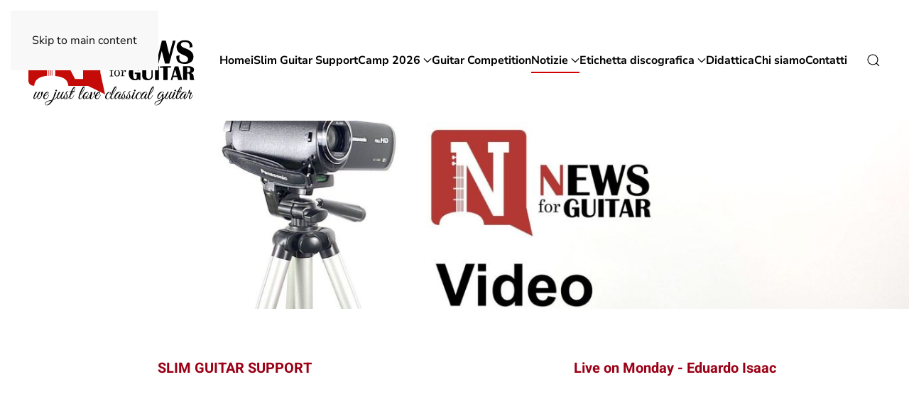

--- FILE ---
content_type: text/html; charset=utf-8
request_url: https://newsforguitar.it/notizie/video
body_size: 5685
content:
<!DOCTYPE html>
<html lang="it-it" dir="ltr">
    <head>
        <meta name="viewport" content="width=device-width, initial-scale=1">
        <link rel="icon" href="/images/favicon.png" sizes="any">
                <link rel="icon" href="/images/logo_web_slogan.svg" type="image/svg+xml">
                <link rel="apple-touch-icon" href="/images/180nfg.png">
        <meta charset="utf-8">
	<meta name="author" content="LHM Studio">
	<meta name="generator" content="Joomla! - Open Source Content Management">
	<title>Video</title>
	<link href="https://newsforguitar.it/component/finder/search?format=opensearch&amp;Itemid=101" rel="search" title="OpenSearch News For Guitar" type="application/opensearchdescription+xml">
<link href="/media/vendor/joomla-custom-elements/css/joomla-alert.min.css?0.4.1" rel="stylesheet">
	<link href="/media/system/css/joomla-fontawesome.min.css?4.5.31" rel="preload" as="style" onload="this.onload=null;this.rel='stylesheet'">
	<link href="/templates/yootheme/css/theme.9.css?1761676089" rel="stylesheet">
<script src="/media/vendor/awesomplete/js/awesomplete.min.js?1.1.7" defer></script>
	<script type="application/json" class="joomla-script-options new">{"joomla.jtext":{"JLIB_JS_AJAX_ERROR_OTHER":"Si è verificato un errore durante il recupero dei dati JSON: codice di stato HTTP %s.","JLIB_JS_AJAX_ERROR_PARSE":"Si è verificato un errore di analisi durante l'elaborazione dei seguenti dati JSON:<br><code style=\"color:inherit;white-space:pre-wrap;padding:0;margin:0;border:0;background:inherit;\">%s<\/code>","ERROR":"Errore","MESSAGE":"Messaggio","NOTICE":"Avviso","WARNING":"Attenzione","JCLOSE":"Chiudi","JOK":"OK","JOPEN":"Apri"},"finder-search":{"url":"\/component\/finder\/?task=suggestions.suggest&amp;format=json&amp;tmpl=component&amp;Itemid=101"},"system.paths":{"root":"","rootFull":"https:\/\/newsforguitar.it\/","base":"","baseFull":"https:\/\/newsforguitar.it\/"},"csrf.token":"58ac6ab075da7b4440567844e3900bd9"}</script>
	<script src="/media/system/js/core.min.js?2cb912"></script>
	<script src="/media/com_finder/js/finder.min.js?755761" type="module"></script>
	<script src="/media/system/js/messages.min.js?9a4811" type="module"></script>
	<script src="/templates/yootheme/vendor/assets/uikit/dist/js/uikit.min.js?4.5.31"></script>
	<script src="/templates/yootheme/vendor/assets/uikit/dist/js/uikit-icons-tech-space.min.js?4.5.31"></script>
	<script src="/templates/yootheme/js/theme.js?4.5.31"></script>
	<script type="application/ld+json">{"@context":"https://schema.org","@graph":[{"@type":"Organization","@id":"https://newsforguitar.it/#/schema/Organization/base","name":"News For Guitar","url":"https://newsforguitar.it/"},{"@type":"WebSite","@id":"https://newsforguitar.it/#/schema/WebSite/base","url":"https://newsforguitar.it/","name":"News For Guitar","publisher":{"@id":"https://newsforguitar.it/#/schema/Organization/base"},"potentialAction":{"@type":"SearchAction","target":"https://newsforguitar.it/component/finder/search?q={search_term_string}&amp;Itemid=101","query-input":"required name=search_term_string"}},{"@type":"WebPage","@id":"https://newsforguitar.it/#/schema/WebPage/base","url":"https://newsforguitar.it/notizie/video","name":"Video","isPartOf":{"@id":"https://newsforguitar.it/#/schema/WebSite/base"},"about":{"@id":"https://newsforguitar.it/#/schema/Organization/base"},"inLanguage":"it-IT"},{"@type":"Article","@id":"https://newsforguitar.it/#/schema/com_content/article/292","name":"Video","headline":"Video","inLanguage":"it-IT","dateCreated":"2020-05-15T16:33:10+00:00","isPartOf":{"@id":"https://newsforguitar.it/#/schema/WebPage/base"}}]}</script>
	<script>window.yootheme ||= {}; var $theme = yootheme.theme = {"i18n":{"close":{"label":"Close"},"totop":{"label":"Back to top"},"marker":{"label":"Open"},"navbarToggleIcon":{"label":"Apri menu"},"paginationPrevious":{"label":"Previous page"},"paginationNext":{"label":"Pagina successiva"},"searchIcon":{"toggle":"Open Search","submit":"Submit Search"},"slider":{"next":"Next slide","previous":"Previous slide","slideX":"Slide %s","slideLabel":"%s of %s"},"slideshow":{"next":"Next slide","previous":"Previous slide","slideX":"Slide %s","slideLabel":"%s of %s"},"lightboxPanel":{"next":"Next slide","previous":"Previous slide","slideLabel":"%s of %s","close":"Close"}}};</script>

    </head>
    <body class="">

        <div class="uk-hidden-visually uk-notification uk-notification-top-left uk-width-auto">
            <div class="uk-notification-message">
                <a href="#tm-main" class="uk-link-reset">Skip to main content</a>
            </div>
        </div>

        
        
        <div class="tm-page">

                        


<header class="tm-header-mobile uk-hidden@m">


        <div uk-sticky show-on-up animation="uk-animation-slide-top" cls-active="uk-navbar-sticky" sel-target=".uk-navbar-container">
    
        <div class="uk-navbar-container">

            <div class="uk-container uk-container-expand">
                <nav class="uk-navbar" uk-navbar="{&quot;align&quot;:&quot;left&quot;,&quot;container&quot;:&quot;.tm-header-mobile &gt; [uk-sticky]&quot;,&quot;boundary&quot;:&quot;.tm-header-mobile .uk-navbar-container&quot;}">

                                        <div class="uk-navbar-left ">

                        
                                                    <a uk-toggle href="#tm-dialog-mobile" class="uk-navbar-toggle uk-navbar-toggle-animate">

        
        <div uk-navbar-toggle-icon></div>

        
    </a>
                        
                        
                    </div>
                    
                                        <div class="uk-navbar-center">

                                                    <a href="https://newsforguitar.it/" aria-label="Torna alla Home" class="uk-logo uk-navbar-item">
    <img alt="News For Guitar" loading="eager" width="166" height="80" src="/images/logo_web_slogan.svg"></a>
                        
                        
                    </div>
                    
                    
                </nav>
            </div>

        </div>

        </div>
    



    
    
        <div id="tm-dialog-mobile" class="uk-dropbar uk-dropbar-top" uk-drop="{&quot;clsDrop&quot;:&quot;uk-dropbar&quot;,&quot;flip&quot;:&quot;false&quot;,&quot;container&quot;:&quot;.tm-header-mobile &gt; [uk-sticky]&quot;,&quot;target-y&quot;:&quot;.tm-header-mobile .uk-navbar-container&quot;,&quot;mode&quot;:&quot;click&quot;,&quot;target-x&quot;:&quot;.tm-header-mobile .uk-navbar-container&quot;,&quot;stretch&quot;:true,&quot;pos&quot;:&quot;bottom-left&quot;,&quot;bgScroll&quot;:&quot;false&quot;,&quot;animation&quot;:&quot;reveal-top&quot;,&quot;animateOut&quot;:true,&quot;duration&quot;:300,&quot;toggle&quot;:&quot;false&quot;}">

        <div class="tm-height-min-1-1 uk-flex uk-flex-column">

            
                        <div class="uk-margin-auto-bottom">
                
<div class="uk-grid uk-child-width-1-1" uk-grid>    <div>
<div class="uk-panel" id="module-tm-4">

    
    

    <form id="search-tm-4" action="/component/finder/search?Itemid=101" method="get" role="search" class="uk-search js-finder-searchform uk-search-default uk-width-1-1"><span uk-search-icon></span><input name="q" class="js-finder-search-query uk-search-input" placeholder="Cerca" required aria-label="Cerca" type="search"><input type="hidden" name="Itemid" value="101"></form>
    

</div>
</div>    <div>
<div class="uk-panel" id="module-menu-dialog-mobile">

    
    
<ul class="uk-nav uk-nav-default">
    
	<li class="item-243"><a href="/">Home</a></li>
	<li class="item-232"><a href="/islim-guitar-support">iSlim Guitar Support</a></li>
	<li class="item-138 uk-parent"><a href="/camp-2026">Camp 2026</a>
	<ul class="uk-nav-sub">

		<li class="item-214"><a href="/camp-2026/programma">Programma</a></li>
		<li class="item-215"><a href="/camp-2026/luogo-di-svolgimento">Luogo di svolgimento</a></li>
		<li class="item-216"><a href="/camp-2026/docenti">Docenti</a></li>
		<li class="item-217"><a href="/camp-2026/regolamento">Regolamento</a></li>
		<li class="item-218"><a href="/camp-2026/costi">Costi</a></li>
		<li class="item-220"><a href="/camp-2026/contatti">Contatti</a></li></ul></li>
	<li class="item-132 uk-parent"><a href="/notizie">Notizie</a>
	<ul class="uk-nav-sub">

		<li class="item-133"><a href="/notizie/interviste">Interviste</a></li>
		<li class="item-134"><a href="/notizie/recensioni-cd">Recensioni CD</a></li>
		<li class="item-137"><a href="/notizie/recensioni-prodotti">Recensioni Prodotti</a></li></ul></li>
	<li class="item-136"><a href="/didattica">Didattica</a></li>
	<li class="item-247"><a href="/etichetta-discografica">Etichetta discografica</a></li>
	<li class="item-135"><a href="/chi-siamo">Chi siamo</a></li>
	<li class="item-139"><a href="/contatti">Contatti</a></li>
	<li class="item-339"><a href="/guitar-competition">Guitar Competition</a></li></ul>

</div>
</div></div>
            </div>
            
                        <div class="uk-grid-margin">
                
<div class="uk-panel" id="module-94">

    
    <div class="uk-grid tm-grid-expand uk-child-width-1-1 uk-grid-margin">
<div class="uk-width-1-1">
    
        
            
            
            
                
                    
<div class="uk-h5 uk-margin-small">        Explore More    </div>
                
            
        
    
</div></div><div class="uk-grid tm-grid-expand uk-child-width-1-1 uk-margin">
<div class="uk-width-1-1">
    
        
            
            
            
                
                    
<div class="uk-margin" uk-scrollspy="target: [uk-scrollspy-class];">    <ul class="uk-child-width-auto uk-grid-medium uk-flex-inline uk-flex-middle" uk-grid>
            <li class="el-item">
<a class="el-link uk-icon-link" href="https://www.facebook.com/yootheme" target="_blank" rel="noreferrer"><span uk-icon="icon: facebook;"></span></a></li>
            <li class="el-item">
<a class="el-link uk-icon-link" href="https://twitter.com/yootheme?lang=en" target="_blank" rel="noreferrer"><span uk-icon="icon: twitter;"></span></a></li>
            <li class="el-item">
<a class="el-link uk-icon-link" href="https://www.instagram.com/" target="_blank" rel="noreferrer"><span uk-icon="icon: instagram;"></span></a></li>
            <li class="el-item">
<a class="el-link uk-icon-link" href="https://www.youtube.com/yootheme" target="_blank" rel="noreferrer"><span uk-icon="icon: youtube;"></span></a></li>
    
    </ul></div>
                
            
        
    
</div></div>
</div>

            </div>
            
        </div>

    </div>
    

</header>




<header class="tm-header uk-visible@m">



        <div uk-sticky media="@m" cls-active="uk-navbar-sticky" sel-target=".uk-navbar-container">
    
        <div class="uk-navbar-container">

            <div class="uk-container uk-container-expand">
                <nav class="uk-navbar" uk-navbar="{&quot;align&quot;:&quot;left&quot;,&quot;container&quot;:&quot;.tm-header &gt; [uk-sticky]&quot;,&quot;boundary&quot;:&quot;.tm-header .uk-navbar-container&quot;}">

                                        <div class="uk-navbar-left ">

                                                    <a href="https://newsforguitar.it/" aria-label="Torna alla Home" class="uk-logo uk-navbar-item">
    <img alt="News For Guitar" loading="eager" width="269" height="130" src="/images/logo_web_slogan.svg"></a>
                        
                                                    
<ul class="uk-navbar-nav">
    
	<li class="item-101"><a href="/">Home</a></li>
	<li class="item-231"><a href="/islim-guitar-support">iSlim Guitar Support</a></li>
	<li class="item-183 uk-parent"><a href="/camp-2026">Camp 2026 <span uk-navbar-parent-icon></span></a>
	<div class="uk-drop uk-navbar-dropdown"><div><ul class="uk-nav uk-navbar-dropdown-nav">

		<li class="item-184"><a href="/camp-2026/programma">Programma</a></li>
		<li class="item-185"><a href="/camp-2026/luogo-di-svolgimento">Luogo di svolgimento</a></li>
		<li class="item-186"><a href="/camp-2026/docenti">Docenti</a></li>
		<li class="item-187"><a href="/camp-2026/regolamento">Regolamento</a></li>
		<li class="item-188"><a href="/camp-2026/costi">Costi</a></li>
		<li class="item-190"><a href="/camp-2026/contatti">Contatti</a></li></ul></div></div></li>
	<li class="item-338"><a href="/guitar-competition">Guitar Competition</a></li>
	<li class="item-182 uk-active uk-parent"><a href="/notizie">Notizie <span uk-navbar-parent-icon></span></a>
	<div class="uk-drop uk-navbar-dropdown"><div><ul class="uk-nav uk-navbar-dropdown-nav">

		<li class="item-171"><a href="/notizie/interviste">Interviste</a></li>
		<li class="item-191 uk-active"><a href="/notizie/video">Video</a></li>
		<li class="item-199"><a href="/notizie/ultime-notizie">Ultime notizie</a></li>
		<li class="item-193"><a href="/notizie/recensioni-cd">Recensioni CD</a></li>
		<li class="item-194"><a href="/notizie/recensioni-prodotti">Recensioni Prodotti</a></li></ul></div></div></li>
	<li class="item-195 uk-parent"><a href="/etichetta-discografica">Etichetta discografica <span uk-navbar-parent-icon></span></a>
	<div class="uk-drop uk-navbar-dropdown"><div><ul class="uk-nav uk-navbar-dropdown-nav">

		<li class="item-245"><a href="/etichetta-discografica/massimo-delle-cese">Massimo Delle Cese</a></li>
		<li class="item-246"><a href="/etichetta-discografica/alessandro-minci">Alessandro Minci</a></li></ul></div></div></li>
	<li class="item-121"><a href="/didattica">Didattica</a></li>
	<li class="item-196"><a href="/chi-siamo">Chi siamo</a></li>
	<li class="item-197"><a href="/contatti">Contatti</a></li></ul>

                        
                        
                    </div>
                    
                    
                                        <div class="uk-navbar-right">

                        
                                                    

    <a class="uk-navbar-toggle" id="module-tm-3" href="#search-tm-3-search" uk-search-icon uk-toggle></a>

    <div uk-modal id="search-tm-3-search" class="uk-modal">
        <div class="uk-modal-dialog uk-modal-body">

            
            
                <form id="search-tm-3" action="/component/finder/search?Itemid=101" method="get" role="search" class="uk-search js-finder-searchform uk-width-1-1 uk-search-medium"><span uk-search-icon></span><input name="q" class="js-finder-search-query uk-search-input" placeholder="Cerca" required aria-label="Cerca" type="search" autofocus><input type="hidden" name="Itemid" value="101"></form>
                
            
        </div>
    </div>


                        
                    </div>
                    
                </nav>
            </div>

        </div>

        </div>
    







</header>

            
            

            <main id="tm-main" >

                
                <div id="system-message-container" aria-live="polite"></div>

                <!-- Builder #page -->
<div class="uk-text-center uk-section-default uk-section uk-padding-remove-vertical" uk-scrollspy="target: [uk-scrollspy-class]; cls: uk-animation-fade; delay: false;">
    
        
        
        
            
                
                    <div class="uk-grid tm-grid-expand uk-child-width-1-1 uk-grid-margin uk-margin-remove-top">
<div class="uk-light uk-width-1-1@m">
    
        
            
            
            
                
                    
<div class="uk-margin" uk-scrollspy-class>
        <img src="/templates/yootheme/cache/ec/Video-ec8ffb96.jpeg" srcset="/templates/yootheme/cache/5b/Video-5b792b83.jpeg 768w, /templates/yootheme/cache/be/Video-be90d4e6.jpeg 1024w, /templates/yootheme/cache/16/Video-16f80954.jpeg 1366w, /templates/yootheme/cache/3f/Video-3f209d1f.jpeg 1600w, /templates/yootheme/cache/fe/Video-fe526999.jpeg 1920w, /templates/yootheme/cache/ec/Video-ec8ffb96.jpeg 2560w" sizes="(min-width: 2560px) 2560px" width="2560" height="530" class="el-image" alt loading="lazy">    
    
</div>
                
            
        
    
</div></div>
                
            
        
    
</div>
<div class="uk-section-default uk-section">
    
        
        
        
            
                                <div class="uk-container">                
                    <div class="uk-grid tm-grid-expand uk-child-width-1-1 uk-grid-margin">
<div class="uk-width-1-1">
    
        
            
            
            
                
                    
<div class="uk-margin uk-text-center">
    
        <div class="uk-grid uk-child-width-1-1 uk-child-width-1-2@m uk-grid-row-large" uk-grid="masonry: next;">                <div>
<div class="el-item uk-panel uk-margin-remove-first-child">
    
        
            
                
            
            
                                                
                
                    

        
                <h4 class="el-title uk-text-danger uk-margin-top uk-margin-remove-bottom">                        SLIM GUITAR SUPPORT                    </h4>        
        
    
        
        
                <div class="el-content uk-panel uk-margin-top"><p><iframe src="https://www.youtube.com/embed/4SIlUwrZd44" width="560" height="315" title="YouTube video player" frameborder="0" allow="accelerometer; autoplay; clipboard-write; encrypted-media; gyroscope; picture-in-picture" allowfullscreen=""></iframe></p></div>        
        
        

                
                
            
        
    
</div></div>
                <div>
<div class="el-item uk-panel uk-margin-remove-first-child">
    
        
            
                
            
            
                                                
                
                    

        
                <h4 class="el-title uk-text-danger uk-margin-top uk-margin-remove-bottom">                        Live on Monday - Eduardo Isaac                    </h4>        
        
    
        
        
                <div class="el-content uk-panel uk-margin-top"><p style="text-align: center;"><iframe src="https://www.youtube.com/embed/aet0t889VBM" width="560" height="315" title="YouTube video player" frameborder="0" allow="accelerometer; autoplay; clipboard-write; encrypted-media; gyroscope; picture-in-picture" allowfullscreen=""></iframe></p></div>        
        
        

                
                
            
        
    
</div></div>
                <div>
<div class="el-item uk-panel uk-margin-remove-first-child">
    
        
            
                
            
            
                                                
                
                    

        
                <h4 class="el-title uk-text-danger uk-margin-top uk-margin-remove-bottom">                        Live on Monday - Lucio Matarazzo                    </h4>        
        
    
        
        
                <div class="el-content uk-panel uk-margin-top"><p style="text-align: center;"><iframe src="https://www.youtube.com/embed/j39778AzXB0" width="560" height="315" title="YouTube video player" frameborder="0" allow="accelerometer; autoplay; clipboard-write; encrypted-media; gyroscope; picture-in-picture" allowfullscreen=""></iframe></p></div>        
        
        

                
                
            
        
    
</div></div>
                <div>
<div class="el-item uk-panel uk-margin-remove-first-child">
    
        
            
                
            
            
                                                
                
                    

        
                <h4 class="el-title uk-text-danger uk-margin-top uk-margin-remove-bottom">                        Bandini - Chiacchiaretta Plays Leo Brouwer                    </h4>        
        
    
        
        
                <div class="el-content uk-panel uk-margin-top"><p style="text-align: center;"><iframe src="https://www.youtube.com/embed/GZRlVlJnICk" width="560" height="315" frameborder="0" allow="accelerometer; autoplay; clipboard-write; encrypted-media; gyroscope; picture-in-picture" allowfullscreen=""></iframe></p></div>        
        
        

                
                
            
        
    
</div></div>
                <div>
<div class="el-item uk-panel uk-margin-remove-first-child">
    
        
            
                
            
            
                                                
                
                    

        
                <h4 class="el-title uk-text-danger uk-margin-top uk-margin-remove-bottom">                        Eduardo Isaac - Live on Monday                    </h4>        
        
    
        
        
                <div class="el-content uk-panel uk-margin-top"><p style="text-align: center;"><iframe src="https://www.youtube.com/embed/v8I2XCl3cn8" width="560" height="315" frameborder="0" allow="accelerometer; autoplay; clipboard-write; encrypted-media; gyroscope; picture-in-picture" allowfullscreen=""></iframe></p></div>        
        
        

                
                
            
        
    
</div></div>
                <div>
<div class="el-item uk-panel uk-margin-remove-first-child">
    
        
            
                
            
            
                                                
                
                    

        
                <h4 class="el-title uk-text-danger uk-margin-top uk-margin-remove-bottom">                        Live on Monday - Piero Viti                    </h4>        
        
    
        
        
                <div class="el-content uk-panel uk-margin-top"><p style="text-align: center;"><iframe src="https://www.youtube.com/embed/t75HcSBlONM" width="560" height="315" frameborder="0" allow="accelerometer; autoplay; clipboard-write; encrypted-media; gyroscope; picture-in-picture" allowfullscreen=""></iframe></p></div>        
        
        

                
                
            
        
    
</div></div>
                <div>
<div class="el-item uk-panel uk-margin-remove-first-child">
    
        
            
                
            
            
                                                
                
                    

        
                <h4 class="el-title uk-text-danger uk-margin-top uk-margin-remove-bottom">                        Merry Christmas And Happy New Year                    </h4>        
        
    
        
        
                <div class="el-content uk-panel uk-margin-top"><p style="text-align: center;"><iframe src="https://www.youtube.com/embed/N_Qvfw1hx4M" width="560" height="315" frameborder="0" allow="accelerometer; autoplay; clipboard-write; encrypted-media; gyroscope; picture-in-picture" allowfullscreen=""></iframe></p></div>        
        
        

                
                
            
        
    
</div></div>
                <div>
<div class="el-item uk-panel uk-margin-remove-first-child">
    
        
            
                
            
            
                                                
                
                    

        
                <h4 class="el-title uk-text-danger uk-margin-top uk-margin-remove-bottom">                        Live on Monday - Fabrizio Proietti                    </h4>        
        
    
        
        
                <div class="el-content uk-panel uk-margin-top"><p style="text-align: center;"><iframe src="https://www.youtube.com/embed/Y3s1P9FxrfA" width="560" height="315" frameborder="0" allow="accelerometer; autoplay; clipboard-write; encrypted-media; gyroscope; picture-in-picture" allowfullscreen=""></iframe></p></div>        
        
        

                
                
            
        
    
</div></div>
                <div>
<div class="el-item uk-panel uk-margin-remove-first-child">
    
        
            
                
            
            
                                                
                
                    

        
                <h4 class="el-title uk-text-danger uk-margin-top uk-margin-remove-bottom">                        Live on Monday - Andrea Magliocchetti                    </h4>        
        
    
        
        
                <div class="el-content uk-panel uk-margin-top"><p style="text-align: center;"><iframe src="https://www.youtube.com/embed/wa0NkcEdhRE" width="560" height="315" frameborder="0" allow="accelerometer; autoplay; clipboard-write; encrypted-media; gyroscope; picture-in-picture" allowfullscreen=""></iframe></p></div>        
        
        

                
                
            
        
    
</div></div>
                <div>
<div class="el-item uk-panel uk-margin-remove-first-child">
    
        
            
                
            
            
                                                
                
                    

        
                <h4 class="el-title uk-text-danger uk-margin-top uk-margin-remove-bottom">                        Live on Monday - Irina Kulikova                    </h4>        
        
    
        
        
                <div class="el-content uk-panel uk-margin-top"><p style="text-align: center;"><iframe src="https://www.youtube.com/embed/bHpsUqmKONM" width="560" height="315" frameborder="0" allow="accelerometer; autoplay; clipboard-write; encrypted-media; gyroscope; picture-in-picture" allowfullscreen=""></iframe></p></div>        
        
        

                
                
            
        
    
</div></div>
                <div>
<div class="el-item uk-panel uk-margin-remove-first-child">
    
        
            
                
            
            
                                                
                
                    

        
                <h4 class="el-title uk-text-danger uk-margin-top uk-margin-remove-bottom">                        Live on Monday - Alessandro Minci                    </h4>        
        
    
        
        
                <div class="el-content uk-panel uk-margin-top"><p style="text-align: center;"><iframe src="https://www.youtube.com/embed/9xpcQX6cIQg" width="560" height="315" frameborder="0" allow="accelerometer; autoplay; clipboard-write; encrypted-media; gyroscope; picture-in-picture" allowfullscreen=""></iframe></p></div>        
        
        

                
                
            
        
    
</div></div>
                <div>
<div class="el-item uk-panel uk-margin-remove-first-child">
    
        
            
                
            
            
                                                
                
                    

        
                <h4 class="el-title uk-text-danger uk-margin-top uk-margin-remove-bottom">                        Live on Monday - Francesco Scelzo                    </h4>        
        
    
        
        
                <div class="el-content uk-panel uk-margin-top"><p style="text-align: center;"><iframe src="https://www.youtube.com/embed/EBHfZI1mtxM" width="560" height="315" frameborder="0" allow="accelerometer; autoplay; clipboard-write; encrypted-media; gyroscope; picture-in-picture" allowfullscreen=""></iframe></p></div>        
        
        

                
                
            
        
    
</div></div>
                <div>
<div class="el-item uk-panel uk-margin-remove-first-child">
    
        
            
                
            
            
                                                
                
                    

        
                <h4 class="el-title uk-text-danger uk-margin-top uk-margin-remove-bottom">                        Artuto Tallini : "Riecco il lockdown: cosa possiamo fare ?"                    </h4>        
        
    
        
        
                <div class="el-content uk-panel uk-margin-top"><p style="text-align: center;"><iframe src="https://www.youtube.com/embed/-bg2ocxSUOk" width="560" height="315" frameborder="0" allow="accelerometer; autoplay; clipboard-write; encrypted-media; gyroscope; picture-in-picture" allowfullscreen=""></iframe></p></div>        
        
        

                
                
            
        
    
</div></div>
                <div>
<div class="el-item uk-panel uk-margin-remove-first-child">
    
        
            
                
            
            
                                                
                
                    

        
                <h4 class="el-title uk-text-danger uk-margin-top uk-margin-remove-bottom">                        Live Gianluca Persichetti                    </h4>        
        
    
        
        
                <div class="el-content uk-panel uk-margin-top"><p style="text-align: center;"><iframe src="https://www.youtube.com/embed/q4LjIZ8tmHM" width="560" height="315" frameborder="0" allow="accelerometer; autoplay; clipboard-write; encrypted-media; gyroscope; picture-in-picture" allowfullscreen=""></iframe></p></div>        
        
        

                
                
            
        
    
</div></div>
                <div>
<div class="el-item uk-panel uk-margin-remove-first-child">
    
        
            
                
            
            
                                                
                
                    

        
                <h4 class="el-title uk-text-danger uk-margin-top uk-margin-remove-bottom">                        Live Massimo Delle Cese  Tributo a Mario Gangi                    </h4>        
        
    
        
        
                <div class="el-content uk-panel uk-margin-top"><p style="text-align: center;"><iframe src="https://www.youtube.com/embed/v9huak6n56Q" width="560" height="315" frameborder="0" allow="accelerometer; autoplay; clipboard-write; encrypted-media; gyroscope; picture-in-picture" allowfullscreen=""></iframe></p></div>        
        
        

                
                
            
        
    
</div></div>
                <div>
<div class="el-item uk-panel uk-margin-remove-first-child">
    
        
            
                
            
            
                                                
                
                    

        
                <h4 class="el-title uk-text-danger uk-margin-top uk-margin-remove-bottom">                        Live Trio chitarristico di Roma - Tributo a Mario Gangi                    </h4>        
        
    
        
        
                <div class="el-content uk-panel uk-margin-top"><p style="text-align: center;"><iframe src="https://www.youtube.com/embed/OW5lBVTub1Y" width="560" height="315" frameborder="0" allow="accelerometer; autoplay; clipboard-write; encrypted-media; gyroscope; picture-in-picture" allowfullscreen=""></iframe></p></div>        
        
        

                
                
            
        
    
</div></div>
                <div>
<div class="el-item uk-panel uk-margin-remove-first-child">
    
        
            
                
            
            
                                                
                
                    

        
                <h4 class="el-title uk-text-danger uk-margin-top uk-margin-remove-bottom">                        Live studenti Emanuele Schillaci                    </h4>        
        
    
        
        
                <div class="el-content uk-panel uk-margin-top"><p style="text-align: center;"><iframe src="https://www.youtube.com/embed/FzoprVLZjYg" width="560" height="315" frameborder="0" allow="accelerometer; autoplay; clipboard-write; encrypted-media; gyroscope; picture-in-picture" allowfullscreen=""></iframe></p></div>        
        
        

                
                
            
        
    
</div></div>
                <div>
<div class="el-item uk-panel uk-margin-remove-first-child">
    
        
            
                
            
            
                                                
                
                    

        
                <h4 class="el-title uk-text-danger uk-margin-top uk-margin-remove-bottom">                        Appuntamenti Live Carlo Marchione                    </h4>        
        
    
        
        
                <div class="el-content uk-panel uk-margin-top"><p style="text-align: center;"><iframe src="https://www.youtube.com/embed/-qjhmodS8zc" width="560" height="315" frameborder="0" allow="accelerometer; autoplay; clipboard-write; encrypted-media; gyroscope; picture-in-picture" allowfullscreen=""></iframe></p></div>        
        
        

                
                
            
        
    
</div></div>
                <div>
<div class="el-item uk-panel uk-margin-remove-first-child">
    
        
            
                
            
            
                                                
                
                    

        
                <h4 class="el-title uk-text-danger uk-margin-top uk-margin-remove-bottom">                        Appuntamenti Live  Jonathan Gangi                    </h4>        
        
    
        
        
                <div class="el-content uk-panel uk-margin-top"><p style="text-align: center;"><iframe src="https://www.youtube.com/embed/xWxHu9FZW-c" width="560" height="315" frameborder="0" allow="accelerometer; autoplay; clipboard-write; encrypted-media; gyroscope; picture-in-picture" allowfullscreen=""></iframe></p></div>        
        
        

                
                
            
        
    
</div></div>
                <div>
<div class="el-item uk-panel uk-margin-remove-first-child">
    
        
            
                
            
            
                                                
                
                    

        
                <h4 class="el-title uk-text-danger uk-margin-top uk-margin-remove-bottom">                        Live Studenti - Leonardo Vanni Martini                    </h4>        
        
    
        
        
                <div class="el-content uk-panel uk-margin-top"><p style="text-align: center;"><iframe src="https://www.youtube.com/embed/fnfJ4VtQpBg" width="560" height="315" frameborder="0" allowfullscreen="" allow="accelerometer; autoplay; encrypted-media; gyroscope; picture-in-picture"></iframe></p></div>        
        
        

                
                
            
        
    
</div></div>
                </div>
    
</div>
                
            
        
    
</div></div>
                                </div>                
            
        
    
</div>
<div class="uk-section-default uk-section uk-section-large uk-padding-remove-bottom">
    
        
        
        
            
                                <div class="uk-container">                
                    <div class="uk-grid tm-grid-expand uk-child-width-1-1 uk-grid-margin">
<div class="uk-width-1-1@m">
    
        
            
            
            
                
                    
<h4 class="uk-h4 uk-text-danger uk-text-center">        <p style="text-align: justify;"><a href="https://www.youtube.com/results?search_query=%23musicvscorona">#musicvscorona</a> <a href="https://www.youtube.com/results?search_query=%23fase2">#fase2</a> <a href="https://www.youtube.com/results?search_query=%23newsforguitar">#newsforguitar</a> Campagna a favore della raccolta fondi per le attività della <a href="https://www.youtube.com/results?search_query=%23protezionecivile">#protezionecivile</a> approvata dalla Presidenza del Consiglio dei Ministri - Dip. Protezione Civile</p>    </h4>
                
            
        
    
</div></div>
                                </div>                
            
        
    
</div>
<div class="uk-section-default uk-section">
    
        
        
        
            
                                <div class="uk-container">                
                    <div class="uk-grid tm-grid-expand uk-child-width-1-1 uk-grid-margin">
<div class="uk-width-1-1">
    
        
            
            
            
                
                    
<div class="uk-margin uk-text-center">
    
        <div class="uk-grid uk-child-width-1-1 uk-child-width-1-2@m uk-grid-row-large uk-grid-match" uk-grid>                <div>
<div class="el-item uk-panel uk-margin-remove-first-child">
    
        
            
                
            
            
                                                
                
                    

        
                <h3 class="el-title uk-text-danger uk-margin-top uk-margin-remove-bottom">                        Massimo Delle Cese #musicVScorona                    </h3>        
        
    
        
        
                <div class="el-content uk-panel uk-margin-top"><p style="text-align: center;"><iframe src="https://www.youtube.com/embed/vhh_2MKiMuU" width="560" height="315" frameborder="0" allow="accelerometer; autoplay; clipboard-write; encrypted-media; gyroscope; picture-in-picture" allowfullscreen=""></iframe></p></div>        
        
        

                
                
            
        
    
</div></div>
                <div>
<div class="el-item uk-panel uk-margin-remove-first-child">
    
        
            
                
            
            
                                                
                
                    

        
                <h3 class="el-title uk-text-danger uk-margin-top uk-margin-remove-bottom">                        Fabio Zeppetella #musicVScorona                    </h3>        
        
    
        
        
                <div class="el-content uk-panel uk-margin-top"><p style="text-align: center;"><iframe src="https://www.youtube.com/embed/0zymOj46kqw" width="560" height="315" frameborder="0" allow="accelerometer; autoplay; clipboard-write; encrypted-media; gyroscope; picture-in-picture" allowfullscreen=""></iframe></p></div>        
        
        

                
                
            
        
    
</div></div>
                <div>
<div class="el-item uk-panel uk-margin-remove-first-child">
    
        
            
                
            
            
                                                
                
                    

        
                <h3 class="el-title uk-text-danger uk-margin-top uk-margin-remove-bottom">                        Alessandro Minci #musicVScorona                    </h3>        
        
    
        
        
                <div class="el-content uk-panel uk-margin-top"><p style="text-align: center;"><iframe src="https://www.youtube.com/embed/dk3CUTtY78g" width="560" height="315" frameborder="0" allow="accelerometer; autoplay; clipboard-write; encrypted-media; gyroscope; picture-in-picture" allowfullscreen=""></iframe></p></div>        
        
        

                
                
            
        
    
</div></div>
                <div>
<div class="el-item uk-panel uk-margin-remove-first-child">
    
        
            
                
            
            
                                                
                
                    

        
                <h3 class="el-title uk-text-danger uk-margin-top uk-margin-remove-bottom">                        Massimo Varini   #musicVScorona                    </h3>        
        
    
        
        
                <div class="el-content uk-panel uk-margin-top"><p style="text-align: center;"><iframe src="https://www.youtube.com/embed/ta-950xpEiA" width="560" height="315" frameborder="0" allow="accelerometer; autoplay; clipboard-write; encrypted-media; gyroscope; picture-in-picture" allowfullscreen=""></iframe></p></div>        
        
        

                
                
            
        
    
</div></div>
                <div>
<div class="el-item uk-panel uk-margin-remove-first-child">
    
        
            
                
            
            
                                                
                
                    

        
                <h3 class="el-title uk-text-danger uk-margin-top uk-margin-remove-bottom">                        Bandini - Chiacchiaretta #musicVScorona                    </h3>        
        
    
        
        
                <div class="el-content uk-panel uk-margin-top"><p style="text-align: center;"><iframe src="https://www.youtube.com/embed/Swfs23tzSfo" width="560" height="315" frameborder="0" allow="accelerometer; autoplay; clipboard-write; encrypted-media; gyroscope; picture-in-picture" allowfullscreen=""></iframe></p></div>        
        
        

                
                
            
        
    
</div></div>
                <div>
<div class="el-item uk-panel uk-margin-remove-first-child">
    
        
            
                
            
            
                                                
                
                    

        
                <h3 class="el-title uk-text-danger uk-margin-top uk-margin-remove-bottom">                        Aniello Desiderio #musicVScorona                    </h3>        
        
    
        
        
                <div class="el-content uk-panel uk-margin-top"><p style="text-align: center;"><iframe src="https://www.youtube.com/embed/gRZeXbwY7N8" width="560" height="315" frameborder="0" allow="accelerometer; autoplay; clipboard-write; encrypted-media; gyroscope; picture-in-picture" allowfullscreen=""></iframe></p></div>        
        
        

                
                
            
        
    
</div></div>
                <div>
<div class="el-item uk-panel uk-margin-remove-first-child">
    
        
            
                
            
            
                                                
                
                    

        
                <h3 class="el-title uk-text-danger uk-margin-top uk-margin-remove-bottom">                        Live - Gianmarco Ciampa                    </h3>        
        
    
        
        
                <div class="el-content uk-panel uk-margin-top"><p style="text-align: center;"><iframe src="https://www.youtube.com/embed/1P0_YCtn1YI" width="560" height="315" frameborder="0" allow="accelerometer; autoplay; clipboard-write; encrypted-media; gyroscope; picture-in-picture" allowfullscreen=""></iframe></p></div>        
        
        

                
                
            
        
    
</div></div>
                <div>
<div class="el-item uk-panel uk-margin-remove-first-child">
    
        
            
                
            
            
                                                
                
                    

        
                <h3 class="el-title uk-text-danger uk-margin-top uk-margin-remove-bottom">                        Live -  Julia TRINTSCHUK                    </h3>        
        
    
        
        
                <div class="el-content uk-panel uk-margin-top"><p style="text-align: center;"><iframe src="https://www.youtube.com/embed/1wnpIxheJrA" width="560" height="315" frameborder="0" allow="accelerometer; autoplay; encrypted-media; gyroscope; picture-in-picture" allowfullscreen=""></iframe></p></div>        
        
        

                
                
            
        
    
</div></div>
                </div>
    
</div>
                
            
        
    
</div></div>
                                </div>                
            
        
    
</div>

                
            </main>

            

                        <footer>
                <!-- Builder #footer -->
<div class="uk-section-default uk-section uk-section-large">
    
        
        
        
            
                                <div class="uk-container">                
                    <div class="uk-grid tm-grid-expand uk-grid-row-large uk-grid-margin-large" uk-grid>
<div class="uk-width-1-3@m">
    
        
            
            
            
                
                    
<div class="uk-margin">
        <img src="/images/logo_web_slogan.svg" width="300" height="145" class="el-image" alt loading="lazy">    
    
</div>
<h3 class="uk-h4 uk-margin">        We just love classic guitar    </h3>
                
            
        
    
</div>
<div class="uk-width-1-3@m">
    
        
            
            
            
                
                    
<h3 class="uk-h4 uk-margin">        Cosa facciamo    </h3>
<ul class="uk-list">
    
    
                <li class="el-item">            <div class="el-content uk-panel"><a href="/notizie/video?view=article&amp;id=315:news-for-guitar-camp-2025&amp;catid=43" class="el-link uk-link-text uk-margin-remove-last-child">Camp 2024</a></div>        </li>                <li class="el-item">            <div class="el-content uk-panel"><a href="/notizie" class="el-link uk-link-text uk-margin-remove-last-child">Notizie</a></div>        </li>                <li class="el-item">            <div class="el-content uk-panel"><a href="/notizie/interviste" class="el-link uk-link-text uk-margin-remove-last-child">Interviste</a></div>        </li>                <li class="el-item">            <div class="el-content uk-panel"><a href="/etichetta-discografica" class="el-link uk-link-text uk-margin-remove-last-child">Etichetta Discografica</a></div>        </li>                <li class="el-item">            <div class="el-content uk-panel"><a href="/?Itemid=200" class="el-link uk-link-text uk-margin-remove-last-child">Pubblicazioni</a></div>        </li>                <li class="el-item">            <div class="el-content uk-panel"><a href="/informativa-privacy-e-cookie" class="el-link uk-link-text uk-margin-remove-last-child"><p>Informativa Privacy e Cookies</p></a></div>        </li>        
    
    
</ul>
                
            
        
    
</div>
<div class="uk-width-1-3@m">
    
        
            
            
            
                
                    
<h3 class="uk-h4 uk-margin">        <a class="el-link uk-link-reset" href="/didattica">Didattica</a>    </h3>
<h3 class="uk-h4 uk-margin">        <a class="el-link uk-link-reset" href="/chi-siamo">Chi siamo</a>    </h3>
<h3 class="uk-h4 uk-margin">        <a class="el-link uk-link-reset" href="/contatti">Contatti</a>    </h3>
<h3 class="uk-h4 uk-margin">        <a class="el-link uk-link-reset" href="/login">Area riservata</a>    </h3>
                
            
        
    
</div></div>
                                </div>                
            
        
    
</div>
<div class="uk-section-default uk-section uk-section-small uk-padding-remove-top">
    
        
        
        
            
                                <div class="uk-container uk-container-xlarge">                
                    <div class="uk-grid tm-grid-expand uk-child-width-1-1 uk-grid-margin">
<div class="uk-width-1-1@m">
    
        
            
            
            
                
                    <hr>
                
            
        
    
</div></div><div class="uk-grid tm-grid-expand uk-grid-margin" uk-grid>
<div class="uk-width-1-2@s">
    
        
            
            
            
                
                    <div class="uk-panel uk-text-meta uk-margin">© <script> document.currentScript.insertAdjacentHTML('afterend', '<time datetime="' + new Date().toJSON() + '">' + new Intl.DateTimeFormat(document.documentElement.lang, {year: 'numeric'}).format() + '</time>'); </script> News For Guitar. All rights reserved. Powered by <a href="https://lhmstudio.it/">LHM Studio</a>.</div>
                
            
        
    
</div>
<div class="uk-width-1-2@s">
    
        
            
            
            
                
                    
<div class="uk-margin uk-text-right@s" uk-scrollspy="target: [uk-scrollspy-class];">    <ul class="uk-child-width-auto uk-grid-medium uk-flex-inline uk-flex-middle" uk-grid>
            <li class="el-item">
<a class="el-link uk-icon-link" href="https://www.facebook.com/newsforguitar/" target="_blank" rel="noreferrer"><span uk-icon="icon: facebook;"></span></a></li>
            <li class="el-item">
<a class="el-link uk-icon-link" href="https://www.instagram.com/newsforguitar/" target="_blank" rel="noreferrer"><span uk-icon="icon: instagram;"></span></a></li>
            <li class="el-item">
<a class="el-link uk-icon-link" href="https://www.youtube.com/channel/UCDJC1ODntHlWuNiS_wz394Q" target="_blank" rel="noreferrer"><span uk-icon="icon: youtube;"></span></a></li>
    
    </ul></div>
                
            
        
    
</div></div>
                                </div>                
            
        
    
</div>            </footer>
            
        </div>

        
        

    </body>
</html>


--- FILE ---
content_type: image/svg+xml
request_url: https://newsforguitar.it/images/logo_web_slogan.svg
body_size: 4169
content:
<?xml version="1.0" encoding="utf-8"?>
<!-- Generator: Adobe Illustrator 23.0.0, SVG Export Plug-In . SVG Version: 6.00 Build 0)  -->
<svg version="1.1" id="Livello_1" xmlns="http://www.w3.org/2000/svg" xmlns:xlink="http://www.w3.org/1999/xlink" x="0px" y="0px"
	 viewBox="0 0 203.1 98.4" style="enable-background:new 0 0 203.1 98.4;" xml:space="preserve">
<style type="text/css">
	.st0{fill:#C50B07;}
	.st1{enable-background:new    ;}
</style>
<title>logo_web</title>
<path class="st0" d="M81.5,85.6l-5-23.1V5.3c0-2.9-2.4-5.3-5.3-5.3H5.3C2.4,0,0,2.4,0,5.3v65.8c0,2.9,2.4,5.3,5.3,5.3h0.9
	c0.1-1.4,0.4-2.7,1-4c2-4.6,8.2-6.1,12.7-6.6v-9.3H18c-0.3,0-0.5-0.3-0.5-0.6c0-0.2,0.2-0.4,0.5-0.5h1.9v-7.8H18
	c-0.3,0-0.5-0.3-0.5-0.6c0-0.2,0.2-0.4,0.5-0.5h1.9v-7.8H18c-0.3,0-0.5-0.2-0.5-0.5l0,0c0-0.3,0.2-0.5,0.5-0.5h1.9V27.6l-1.2-0.1
	c-0.1,0.4-0.3,0.8-0.6,1.1l-1.2-0.2c-0.5-0.9-0.5-1.9,0-2.8l1.2-0.2c0.3,0.3,0.6,0.7,0.6,1.1l1.2-0.1v-3.8l-1.2-0.1
	c-0.1,0.4-0.3,0.8-0.6,1.1l-1.2-0.2c-0.5-0.9-0.5-1.9,0-2.8l1.2-0.2c0.3,0.3,0.6,0.7,0.6,1.1l1.2-0.1v-3.3h-4.3V9.7h12.8l21.3,40.9
	V18.2h-4.3V9.7h17v8.5h-4.3v51.1h-8.5L28.5,28.5V66c4.6,0.5,11,1.9,13,6.6c0.5,1.3,0.9,2.6,1,4h20.9L81.5,85.6z"/>
<rect x="21.1" y="28.7" class="st0" width="0.5" height="9.2"/>
<rect x="21.1" y="38.9" class="st0" width="0.5" height="7.8"/>
<path class="st0" d="M21.1,65.8h0.5v-9.2h-0.5V65.8z"/>
<rect x="21.1" y="47.8" class="st0" width="0.5" height="7.8"/>
<path class="st0" d="M22.5,65.8H23v-9.1h-0.5V65.8z"/>
<rect x="22.5" y="47.8" class="st0" width="0.5" height="7.8"/>
<rect x="22.5" y="28.7" class="st0" width="0.5" height="9.2"/>
<rect x="22.5" y="38.9" class="st0" width="0.5" height="7.8"/>
<rect x="23.8" y="38.9" class="st0" width="0.5" height="7.8"/>
<rect x="23.8" y="47.8" class="st0" width="0.5" height="7.8"/>
<path class="st0" d="M23.8,65.7h0.5v-9.1h-0.5V65.7z"/>
<rect x="23.8" y="28.7" class="st0" width="0.5" height="9.2"/>
<rect x="25.2" y="47.8" class="st0" width="0.5" height="7.8"/>
<rect x="25.2" y="38.9" class="st0" width="0.5" height="7.8"/>
<path class="st0" d="M25.1,65.7h0.5v-9.1h-0.5V65.7z"/>
<rect x="25.2" y="28.7" class="st0" width="0.5" height="9.2"/>
<path d="M98.1,60.3h0.6c0.2,0,0.4,0.1,0.6,0.2c0.2,0.2,0.2,0.4,0.2,0.7v4.1c0,0.1-0.1,0.2-0.2,0.3c-0.1,0.1-0.3,0.1-0.5,0.1h-0.6
	v0.5h4v-0.5h-0.8c-0.2,0-0.4,0-0.6-0.1c-0.1-0.1-0.2-0.2-0.2-0.4v-1.4c0-0.7,0.2-1.4,0.4-2c0.1-0.5,0.4-0.9,0.8-1.3
	c0.2-0.2,0.4-0.3,0.6-0.3l0.1,0.1c0,0.1-0.1,0.2-0.1,0.2c-0.1,0.1-0.1,0.3-0.1,0.4c0,0.2,0.1,0.4,0.2,0.6c0.1,0.1,0.3,0.2,0.5,0.2
	s0.4-0.1,0.5-0.2c0.1-0.2,0.2-0.4,0.2-0.7s-0.1-0.6-0.3-0.9c-0.2-0.2-0.5-0.3-0.9-0.3c-0.5,0-1,0.2-1.3,0.7c-0.4,0.6-0.7,1.3-0.9,2
	v-2.6L98,59.8L98.1,60.3z M95.5,60.7c0.4,0.7,0.6,1.4,0.5,2.2c0.1,0.8-0.1,1.6-0.5,2.3c-0.3,0.4-0.8,0.7-1.3,0.7s-1-0.3-1.3-0.7
	c-0.4-0.7-0.6-1.5-0.5-2.3c-0.1-0.8,0.1-1.5,0.5-2.2c0.3-0.4,0.8-0.7,1.3-0.7C94.7,60.1,95.2,60.3,95.5,60.7z M92.1,60.5
	c-1.2,1.4-1.2,3.5,0,5c0.5,0.6,1.3,1,2.1,1c1.1,0,2.2-0.6,2.7-1.6c0.3-0.6,0.4-1.2,0.4-1.8c0-0.9-0.3-1.8-0.9-2.5
	c-0.6-0.6-1.4-1-2.2-0.9C93.4,59.6,92.6,59.9,92.1,60.5L92.1,60.5z M88.6,58.3c0-0.5,0.1-1.1,0.4-1.6c0.2-0.3,0.6-0.5,1-0.5
	c0.2,0,0.3,0,0.5,0.1c0.1,0.1,0.2,0.1,0.2,0.2s-0.1,0.1-0.2,0.3c-0.2,0.1-0.3,0.3-0.3,0.5c0,0.4,0.3,0.7,0.6,0.7l0,0
	c0.2,0,0.4-0.1,0.5-0.2c0.1-0.2,0.2-0.4,0.2-0.6c0-0.4-0.2-0.8-0.4-1c-0.3-0.3-0.8-0.4-1.2-0.4c-0.7,0-1.3,0.3-1.7,0.9
	c-0.5,0.8-0.8,1.7-0.7,2.6v0.5h-1.1v0.6h1.1v4.9c0,0.1,0,0.3-0.1,0.4c-0.2,0.1-0.3,0.1-0.5,0.1h-0.5v0.5h4v-0.5h-0.9
	c-0.2,0-0.4,0-0.6-0.2c-0.1-0.1-0.2-0.3-0.2-0.5v-4.7h1.6v-0.6h-1.7C88.6,59.8,88.6,58.3,88.6,58.3z"/>
<path d="M166.3,27.8c-2.3-0.1-4.5,0.6-6.3,2c-1.6,1.3-2.5,3.3-2.4,5.3c0,3.9,2.4,6.7,7.2,8.5c3.3,1.2,5,2.7,5,4.3
	c0,2.2-1.4,3.3-4.2,3.3c-3.5,0-5.2-1.5-5.2-4.6c0-0.9,0.2-1.8,0.4-2.7l-3.4,0.7c-0.1,0.5-0.1,0.9-0.1,1.4c0,4.7,3,7.1,9.1,7.1
	c2.4,0.1,4.7-0.6,6.6-2.1c1.6-1.4,2.6-3.4,2.5-5.6c0-4-2.9-7-8.8-9c-3.1-1.1-4.6-2.3-4.6-3.8c0-2,1.4-2.9,4.1-2.9
	c3.5,0,5.2,1.4,5.2,4.3c0,0.6-0.1,1.1-0.2,1.7l3.3-0.6C174.4,30.2,171.7,27.8,166.3,27.8z M153.7,28.2l-3.9,14.9l-3.7-14.9h-4.2
	l-3.7,14.9l-3.7-14.9h-7.1l6.3,24.5h4.6l3.5-13.4l3.4,13.4h4.6l6.7-24.5L153.7,28.2z M110.1,28.2v24.5h17.4v-2.5h-10.3v-9.7h7.4V38
	h-7.4v-7.4h8.8v-2.5L110.1,28.2z"/>
<path d="M168.8,57h0.9c1.6,0,2.4,0.9,2.4,2.5s-0.8,2.5-2.4,2.5h-0.9V57z M168.8,70.3v-7h0.7c1.4,0,2,0.8,2,2.5v1.1v0.9
	c0,0.9,0.1,1.7,0.4,2.5h4.6c-0.6-1-0.8-2.1-0.8-3.3c0-1-0.2-1.9-0.7-2.8c-0.6-0.6-1.3-1.1-2.1-1.3c2.1-0.5,3.2-1.7,3.2-3.5
	c0-1.1-0.5-2.2-1.5-2.8c-1.2-0.7-2.5-1.1-3.9-1h-6.3v14.6L168.8,70.3z M156.1,59.2l1.7,6.5h-3.6L156.1,59.2z M155.6,55.7l-4.3,14.6
	h1.7l0.9-3.2h4.4l0.9,3.2h4.3l-4.1-14.6C159.4,55.7,155.6,55.7,155.6,55.7z M139.8,55.7v1.5h3.6v13.2h4.5V57.1h3.6v-1.5L139.8,55.7z
	 M134.5,55.7v14.6h4.2V55.6L134.5,55.7z M130.8,55.7v9.8c0,2.3-1,3.5-2.9,3.5c-0.8,0.1-1.5-0.2-2-0.7c-0.4-0.8-0.6-1.7-0.6-2.6v-10
	H121v9.8c0,3.4,1.9,5,5.6,5c3.7,0,5.6-1.7,5.6-5v-9.8L130.8,55.7z M113.1,63.9h2.1v3.6c0,1.2-0.5,1.7-1.6,1.7
	c-0.8,0.1-1.6-0.5-1.8-1.3c-0.4-1.5-0.6-3.2-0.5-4.7c-0.1-1.7,0.1-3.5,0.6-5.1c0.4-0.9,1.2-1.4,2.2-1.4c1.5,0,2.3,0.9,2.4,2.6v0.8
	v0.4l2-0.9c-0.6-2.8-2.2-4.1-4.9-4.1c-1.9-0.1-3.7,0.7-5,2.1c-1.3,1.5-2,3.5-1.9,5.6c-0.1,2,0.5,4,1.8,5.5c1.3,1.3,3.2,2.1,5,1.9
	c1.3,0,2.7-0.5,3.7-1.3l0.5,1h1.4v-7.9h-6C113.1,62.4,113.1,63.9,113.1,63.9z"/>
<polygon class="st0" points="103.6,28.2 103.6,44.9 92.4,28.2 87.9,28.2 87.9,52.7 90.3,52.7 90.3,37.2 100.6,52.7 106,52.7 
	106,28.2 "/>
<g class="st1">
	<path d="M15.5,83.5c-0.5,1.5-2.1,7.8-5.2,7.1c-1.2-0.3-1-2-0.8-2.9c-0.5,0.9-1.7,2.9-2.9,2.9c-0.6,0-1.2-0.4-1.3-1
		c-0.2-0.9,0.3-1.7,0.7-2.5c-0.1,0-0.3-0.1-0.2-0.3l0.4-0.8c0.4-0.8,0.9-1.7,1.2-2.4c0.2-0.3,0.4-0.5,0.8-0.5h1.3
		c-0.5,0.4-0.8,0.6-1.4,1.8c0,0-1,2-1.4,2.8c-0.9,2-0.2,2.9,0.8,1.9c1.3-1.3,3-5,3.5-6c0.2-0.3,0.4-0.5,0.8-0.5h1.3
		c-0.2,0.2-0.6,0.3-0.9,0.8c-0.5,0.8-0.6,1.1-1.2,2.3c-0.3,0.5-1.8,3.9-0.5,3.9c1.2,0.1,2.3-1.7,3.2-3.7c-0.3-0.7-0.3-1.6-0.2-2.1
		c0.6-1.9,2.1-1.9,1.7-1C15.5,83.4,15.5,83.5,15.5,83.5z"/>
	<path d="M17.8,90.7c-1.1,0-2-0.7-2.1-2.1c0-1.3,0.7-2.9,1.7-4c1.1-1.3,2.7-2.1,3.7-1.4c0.8,0.6,0.2,2.1-1.2,3.1
		c-0.7,0.5-2.1,0.9-2.6,0.9c-0.3,0.8-0.7,2.9,0.7,2.9c1.9,0,3-2.5,3.5-3.7c0.2-0.4,0.6-0.4,0.4,0C21.1,88.3,20.1,90.7,17.8,90.7z
		 M18.6,84.9c-0.6,0.7-1.1,1.6-1.3,2c0.4,0,1.5-0.3,2.3-0.9C21.4,84.5,21.3,81.8,18.6,84.9z"/>
	<path d="M26.9,86.8l1.1-2.5c0.2-0.4-0.1-0.8-0.2-0.9l1.2,0c0.7,0,0.7,0.2,0.5,0.8l-1.7,4c-0.4,0.9-0.9,1.9-1.3,2.8
		c1.3-0.5,2.2-0.8,3.2-2.2c0.7-1,1.1-1.9,1.3-2.3c0.2-0.4,0.5-0.2,0.3,0.2c-1.5,3-2,3.9-5.1,5c-1.4,2.4-3.5,5.7-6.7,5.7
		c-2.1,0-2.4-1.4-1.7-2.6c0.4-0.8,1.2-1.4,2-1.8c1.4-0.7,3.5-1.1,5.2-1.5c0.2-0.4,0.5-0.8,0.7-1.2c0.5-1,1.1-2.3,1.5-3.1
		C27,87.2,26.8,87.1,26.9,86.8z M20.1,93.5c-2.2,0.9-3,3.5-1.2,3.5c1.9,0,4.2-2.7,5.1-4c0.2-0.2,0.3-0.5,0.5-0.8
		C23.2,92.5,21.3,93,20.1,93.5z M29.4,82.5c-0.5,0-0.8-0.4-0.8-0.9c0.1-0.5,0.6-0.9,1-0.9c0.5,0,0.8,0.4,0.8,0.9
		S29.9,82.5,29.4,82.5z"/>
	<path d="M35.4,90.6c-1,0-1.5-1-1-2.7c-0.7,1.3-1.8,2.7-2.9,2.7c-0.4,0-1.2-0.2-1.4-1c-0.2-0.9,0.3-1.7,0.7-2.5
		c-0.1,0-0.3-0.1-0.2-0.3l0.4-0.8c0.4-0.8,0.9-1.7,1.2-2.4c0.2-0.3,0.4-0.5,0.8-0.5h1.3c-0.5,0.4-0.8,0.6-1.4,1.8c0,0-1,2-1.4,2.8
		c-1,2.2-0.1,3.1,1.3,1.5c1.2-1.4,2.4-3.9,3.2-5.6c0.2-0.3,0.4-0.5,0.8-0.5h1.2c-0.6,0.5-0.8,0.8-1.5,2.1c-0.6,1.2-1.3,2.7-1.4,3.4
		c-0.2,0.9,0.1,1.3,0.4,1.3c1.1,0,2.1-2,2.9-3.6c0.2-0.4,0.5-0.2,0.3,0.2C38.2,88.1,37,90.6,35.4,90.6z"/>
	<path d="M39.9,90.5c-0.3,0.1-0.6,0.2-0.9,0.2c-2.6,0-2.1-3-1.1-3c0.6-1.1,1.3-2.5,1.8-3.7c0.4-0.8,1-1.7,1.8-1.8
		c0.3,0,0.6,0,0.8,0.1c0.4,0.2,0.3,0.6-0.1,0.4c-0.2-0.1-0.5-0.1-0.7,0c-1,0.5-0.8,2-0.5,2.7c0.3,0.8,0.8,1.6,0.8,2.5
		c0,0.8-0.7,1.8-1.5,2.4l0.2,0c0.7,0.1,1.4-0.3,1.9-1c0.5-0.6,1.2-1.9,1.6-2.8c0.1-0.2,0.4-0.1,0.3,0.1
		C43.6,88.4,42.3,91.2,39.9,90.5z M38.4,88.7c-0.7,0.7-0.4,1.7,0.4,1.7c0.1,0,0.3,0,0.4-0.1C38.8,90,38.4,89.5,38.4,88.7z
		 M40.3,83.8c-0.6,1.2-1.5,3-2,4c0,0,0.5,0,0.5,0.7c0,0.8,0.4,1.4,0.9,1.7c0.5-0.4,0.9-1.1,0.9-2.2C40.6,86.5,40.1,84.7,40.3,83.8z"
		/>
	<path d="M49.3,83H48c-0.7,1.2-1.6,2.4-2.9,3.5c-0.2,0.6-0.5,2.2-0.5,2.2c-0.3,1.4,0.7,1.6,1.4,1.1c1-0.7,1.7-2.1,2.3-3.2
		c0.2-0.4,0.5-0.3,0.3,0.1c-0.9,2-1.3,2.6-2.1,3.3c-1.2,1.1-3.3,0.8-3-1.6c0.2-1.5,1-3.8,1.7-5.5h-1.1c-0.2,0-0.2-0.5,0-0.5h1.3
		c0.5-1.1,1-2.1,1.6-3c1.5-2.6,3.8-2.2,2.2,1.2c-0.3,0.6-0.6,1.2-0.9,1.8h1C49.5,82.5,49.5,83,49.3,83z M46.5,83
		c-0.5,1.1-0.9,2.1-1.2,2.9c0.8-0.8,1.5-1.8,2.2-2.9H46.5z M48.2,79.3c-0.5,0.7-1,1.9-1.5,3.1h1.1c0.4-0.7,0.8-1.5,1.1-2.2
		C49.3,79.4,49.6,77.5,48.2,79.3z"/>
	<path d="M55,86.5c-0.1,0.4-0.3,0.9-0.5,1.4c-0.6,2.6,1.1,2.9,2.2,1.4c0.7-1,1.3-2.2,1.6-2.7c0.2-0.4,0.5-0.3,0.3,0.1
		c-0.5,1.1-1.7,4-3.8,4c-2.4,0-1.4-2.9-1-4.2c0.7-2.4,2-5.5,3.3-7.6c1.5-2.6,3.8-2.3,2.3,1.2C58.5,82.3,57.2,84.6,55,86.5z
		 M58.6,78.8c-1.1,1.5-2.7,5.3-3.4,7c1.5-1.5,3.1-4.1,3.9-6.1C59.6,78.7,59.8,77.1,58.6,78.8z"/>
	<path d="M62.6,90.5c-0.6,0-1.1-0.2-1.4-0.6c-0.6,0.5-1.2,0.8-1.9,0.7c-1.6,0-1.9-2-1.1-3.9c0.8-2,2.6-3.6,4.1-3.6
		c1.6,0,1.9,2,1.1,3.9c-0.3,0.8-1,1.8-1.8,2.5c0.2,0.3,0.5,0.5,1,0.5c1.4,0,2.5-2.7,3-3.7c0.1-0.2,0.5-0.1,0.3,0.2
		C65.6,87.4,64.4,90.5,62.6,90.5z M59.8,86.6c-0.8,1.8-1,3.3-0.3,3.5c0.4,0.1,0.9-0.1,1.5-0.5c-0.2-0.3-0.3-0.7-0.3-1.1
		c0-0.5,0.2-0.9,0.8-0.9c0.4,0,0.6,0.3,0.6,0.6c0,0.1,0,0.2,0,0.2c0.2-0.3,0.5-0.8,0.7-1.2c0.8-1.8,0.9-3.3,0.2-3.5
		C61.9,83.6,60.6,84.9,59.8,86.6z"/>
	<path d="M71.2,83.5c-0.5,1.5-2.3,7.8-5.3,7.2c-1.3-0.3-0.8-2.2-0.1-3.8c-0.2,0.4-0.5,0.2-0.4-0.1l0.4-0.7c0.4-0.8,0.6-2.5,0.1-2.7
		c0,0,0.9-0.1,1.1-0.2c0.6-0.1,0.8-0.2,0.8,0.9c0,0.7-0.3,1.9-0.6,2.6c-0.5,1.4-1.1,3-0.5,3.3c1,0.5,2.2-1.4,3-3.5
		c-0.3-0.7-0.4-1.6-0.2-2.1c0.6-1.9,2.2-1.9,1.8-1C71.2,83.4,71.2,83.5,71.2,83.5z"/>
	<path d="M72.7,90.7c-1.1,0-2-0.7-2.1-2.1c0-1.3,0.7-2.9,1.7-4c1.1-1.3,2.7-2.1,3.7-1.4c0.8,0.6,0.2,2.1-1.2,3.1
		c-0.7,0.5-2.1,0.9-2.6,0.9c-0.3,0.8-0.7,2.9,0.7,2.9c1.9,0,3-2.5,3.5-3.7c0.2-0.4,0.6-0.4,0.4,0C76,88.3,75.1,90.7,72.7,90.7z
		 M73.6,84.9c-0.6,0.7-1.1,1.6-1.3,2c0.4,0,1.5-0.3,2.3-0.9C76.4,84.5,76.2,81.8,73.6,84.9z"/>
	<path d="M83.8,90.7c-3.4,0-2.3-3.9-0.7-5.9c0.8-1.1,1.8-1.7,2.9-1.7c1.1,0,1.6,0.6,1.5,1.5c-0.1,0.7-1,1.6-1.4,1.1
		c0.2-0.3,0.6-0.7,0.7-1.1c0.2-0.8,0-1.1-0.4-1.1c-0.8,0-1.7,1-2.3,1.8c-0.4,0.6-1.2,2-1.2,3.3c0,0.9,0.3,1.7,1.3,1.7
		c1.9,0,2.9-2.1,3.8-3.8c0.2-0.4,0.5-0.3,0.3,0.2C87,88.9,86.2,90.7,83.8,90.7z"/>
	<path d="M88.8,86.5c-0.1,0.4-0.3,0.9-0.5,1.4c-0.6,2.6,1.1,2.9,2.2,1.4c0.7-1,1.3-2.2,1.6-2.7c0.2-0.4,0.5-0.3,0.3,0.1
		c-0.5,1.1-1.7,4-3.8,4c-2.4,0-1.4-2.9-1-4.2c0.7-2.4,2-5.5,3.3-7.6c1.5-2.6,3.8-2.3,2.3,1.2C92.2,82.3,90.9,84.6,88.8,86.5z
		 M92.4,78.8c-1.1,1.5-2.7,5.3-3.4,7c1.5-1.5,3.1-4.1,3.9-6.1C93.3,78.7,93.5,77.1,92.4,78.8z"/>
	<path d="M96.8,90.7c-0.7,0-1.7-0.5-1.1-2.8c-0.3,0.6-0.9,1.4-1.5,2c-2.5,2.4-4.1-1.4-0.9-5.3c1.3-1.5,3.8-2.3,5-1
		c0.3,0.3,0.1,0.7-0.2,0.6c-0.2-0.8-1-1-1.8-0.5c-1,0.5-2.1,1.8-2.9,3.1c-0.2,0.3-0.8,1.4-0.9,2.2c-0.2,1.5,1,1.3,2,0.1
		c0.8-0.9,1.4-2,1.9-3c0.5-0.9,0.8-1.4,1.5-1.4c0.3,0,0.6,0.1,0.9,0.1c-0.5,0.5-1.7,2.7-2,4c-0.2,0.9-0.1,1.3,0.2,1.3
		c0.9,0,2.3-2.7,2.8-3.6c0.2-0.4,0.5-0.3,0.3,0.2C99.4,88,98,90.6,96.8,90.7z"/>
	<path d="M101,90.5c-0.3,0.1-0.6,0.2-0.9,0.2c-2.6,0-2.1-3-1.1-3c0.6-1.1,1.3-2.5,1.8-3.7c0.4-0.8,1-1.7,1.8-1.8
		c0.3,0,0.6,0,0.8,0.1c0.4,0.2,0.3,0.6-0.1,0.4c-0.2-0.1-0.5-0.1-0.7,0c-1,0.5-0.8,2-0.5,2.7c0.3,0.8,0.8,1.6,0.8,2.5
		c0,0.8-0.7,1.8-1.5,2.4l0.2,0c0.7,0.1,1.4-0.3,1.9-1c0.5-0.6,1.2-1.9,1.6-2.8c0.1-0.2,0.4-0.1,0.3,0.1
		C104.7,88.4,103.5,91.2,101,90.5z M99.6,88.7c-0.7,0.7-0.4,1.7,0.4,1.7c0.1,0,0.3,0,0.4-0.1C100,90,99.6,89.5,99.6,88.7z
		 M101.5,83.8c-0.6,1.2-1.5,3-2,4c0,0,0.5,0,0.5,0.7c0,0.8,0.4,1.4,0.9,1.7c0.5-0.4,0.9-1.1,0.9-2.2
		C101.8,86.5,101.3,84.7,101.5,83.8z"/>
	<path d="M106.5,90.5c-0.3,0.1-0.6,0.2-0.9,0.2c-2.6,0-2.1-3-1.1-3c0.6-1.1,1.3-2.5,1.8-3.7c0.4-0.8,1-1.7,1.8-1.8
		c0.3,0,0.6,0,0.8,0.1c0.4,0.2,0.3,0.6-0.1,0.4c-0.2-0.1-0.5-0.1-0.7,0c-1,0.5-0.8,2-0.5,2.7c0.3,0.8,0.8,1.6,0.8,2.5
		c0,0.8-0.7,1.8-1.5,2.4l0.2,0c0.7,0.1,1.4-0.3,1.9-1c0.5-0.6,1.2-1.9,1.6-2.8c0.1-0.2,0.4-0.1,0.3,0.1
		C110.2,88.4,108.9,91.2,106.5,90.5z M105.1,88.7c-0.7,0.7-0.4,1.7,0.4,1.7c0.1,0,0.3,0,0.4-0.1C105.5,90,105.1,89.5,105.1,88.7z
		 M106.9,83.8c-0.6,1.2-1.5,3-2,4c0,0,0.5,0,0.5,0.7c0,0.8,0.4,1.4,0.9,1.7c0.5-0.4,0.9-1.1,0.9-2.2
		C107.3,86.5,106.8,84.7,106.9,83.8z"/>
	<path d="M111.4,90.2c0.3,0,0.7-0.2,1-0.4c0.7-0.7,1.4-2,2-3.2c0.2-0.4,0.5-0.2,0.3,0.2c-0.6,1.2-1.8,3.9-3.4,3.9
		c-1.6,0-1.6-1.7-1.2-2.8l1.4-3.5c0.2-0.4-0.1-0.8-0.2-0.9l1.2,0c0.7,0,0.7,0.2,0.5,0.8l-1.7,4c0,0-0.2,0.5-0.3,0.6
		C110.8,89.5,110.8,90.1,111.4,90.2z M113,82.5c-0.5,0-0.8-0.4-0.8-0.9c0.1-0.5,0.6-0.9,1-0.9c0.5,0,0.8,0.4,0.8,0.9
		S113.4,82.5,113,82.5z"/>
	<path d="M116.2,90.7c-3.4,0-2.3-3.9-0.7-5.9c0.8-1.1,1.8-1.7,2.9-1.7c1.1,0,1.6,0.6,1.5,1.5c-0.1,0.7-1,1.6-1.4,1.1
		c0.2-0.3,0.6-0.7,0.7-1.1c0.2-0.8,0-1.1-0.4-1.1c-0.8,0-1.7,1-2.3,1.8c-0.4,0.6-1.2,2-1.2,3.3c0,0.9,0.3,1.7,1.3,1.7
		c1.9,0,2.9-2.1,3.8-3.8c0.2-0.4,0.5-0.3,0.3,0.2C119.4,88.9,118.5,90.7,116.2,90.7z"/>
	<path d="M124.6,90.7c-0.7,0-1.7-0.5-1.1-2.8c-0.3,0.6-0.9,1.4-1.5,2c-2.5,2.4-4.1-1.4-0.9-5.3c1.3-1.5,3.8-2.3,5-1
		c0.3,0.3,0.1,0.7-0.2,0.6c-0.2-0.8-1-1-1.8-0.5c-1,0.5-2.1,1.8-2.9,3.1c-0.2,0.3-0.8,1.4-0.9,2.2c-0.2,1.5,1,1.3,2,0.1
		c0.8-0.9,1.4-2,1.9-3c0.5-0.9,0.8-1.4,1.5-1.4c0.3,0,0.6,0.1,0.9,0.1c-0.5,0.5-1.7,2.7-2,4c-0.2,0.9-0.1,1.3,0.2,1.3
		c0.9,0,2.3-2.7,2.8-3.6c0.2-0.4,0.5-0.3,0.3,0.2C127.2,88,125.8,90.6,124.6,90.7z"/>
	<path d="M128.7,86.5c-0.1,0.4-0.3,0.9-0.5,1.4c-0.6,2.6,1.1,2.9,2.2,1.4c0.7-1,1.3-2.2,1.6-2.7c0.2-0.4,0.5-0.3,0.3,0.1
		c-0.5,1.1-1.7,4-3.8,4c-2.4,0-1.4-2.9-1-4.2c0.7-2.4,2-5.5,3.3-7.6c1.5-2.6,3.8-2.3,2.3,1.2C132.1,82.3,130.8,84.6,128.7,86.5z
		 M132.2,78.8c-1.1,1.5-2.7,5.3-3.4,7c1.5-1.5,3.1-4.1,3.9-6.1C133.2,78.7,133.4,77.1,132.2,78.8z"/>
	<path d="M143,90.9c-0.9,2.7-3.8,6.5-6.9,6.5c-1.4,0-2-0.5-2-1.7c0-1.1,0.8-1.9,1.9-2.5c2.1-1.2,4.1-1.7,5.7-2.3
		c0.3-0.8,0.4-1.5,0.5-2.4c0.1-0.8,0.1-1.5,0-1.8c-0.7,1.3-2.4,4.2-4.1,3.7c-2.1-0.9-0.9-4,0.7-5.9c1.3-1.5,3.4-2.3,5-1
		c0.8,0.6,0,1.3-0.2,0.6c-0.6-1.5-2.1-0.7-3.5,0.8c-1.6,1.8-2.8,4.4-1.7,4.8c1.3,0.5,3.3-2.7,3.8-4.1c0.3-1,1-0.6,1.3-0.9
		c0.3,1.7,0.2,3.5-0.3,5.2c0.5-0.4,1.1-0.8,1.5-1.4c0.7-0.9,1-1.9,1.2-2.3c0.2-0.4,0.5-0.3,0.3,0.2C145.2,88.9,144.6,90.1,143,90.9z
		 M140.7,91.9c-1.6,0.5-3.4,1.2-4.7,2.1c-1.4,0.9-2.2,3.1-0.4,3.1c0.9,0,2.2-0.7,2.7-1.1c0.7-0.5,1.3-1.3,1.9-2.1
		c0.5-0.7,0.9-1.4,1.2-2.2L140.7,91.9z"/>
	<path d="M150.6,90.6c-1,0-1.5-1-1-2.7c-0.7,1.3-1.8,2.7-2.9,2.7c-0.4,0-1.2-0.2-1.4-1c-0.2-0.9,0.3-1.7,0.7-2.5
		c-0.1,0-0.3-0.1-0.2-0.3l0.4-0.8c0.4-0.8,0.9-1.7,1.2-2.4c0.2-0.3,0.4-0.5,0.8-0.5h1.3c-0.5,0.4-0.8,0.6-1.4,1.8c0,0-1,2-1.4,2.8
		c-1,2.2-0.1,3.1,1.3,1.5c1.2-1.4,2.4-3.9,3.2-5.6c0.2-0.3,0.4-0.5,0.8-0.5h1.2c-0.6,0.5-0.8,0.8-1.5,2.1c-0.6,1.2-1.3,2.7-1.4,3.4
		c-0.2,0.9,0.1,1.3,0.4,1.3c1.1,0,2.1-2,2.9-3.6c0.2-0.4,0.5-0.2,0.3,0.2C153.3,88.1,152.1,90.6,150.6,90.6z"/>
	<path d="M154.4,90.2c0.3,0,0.7-0.2,1-0.4c0.7-0.7,1.4-2,2-3.2c0.2-0.4,0.5-0.2,0.3,0.2c-0.6,1.2-1.8,3.9-3.4,3.9
		c-1.6,0-1.6-1.7-1.2-2.8l1.4-3.5c0.2-0.4-0.1-0.8-0.2-0.9l1.2,0c0.7,0,0.7,0.2,0.5,0.8l-1.7,4c0,0-0.2,0.5-0.3,0.6
		C153.8,89.5,153.8,90.1,154.4,90.2z M156,82.5c-0.5,0-0.8-0.4-0.8-0.9c0.1-0.5,0.6-0.9,1-0.9c0.5,0,0.8,0.4,0.8,0.9
		S156.4,82.5,156,82.5z"/>
	<path d="M162.6,83h-1.2c-0.7,1.2-1.6,2.4-2.9,3.5c-0.2,0.6-0.5,2.2-0.5,2.2c-0.3,1.4,0.7,1.6,1.4,1.1c1-0.7,1.7-2.1,2.3-3.2
		c0.2-0.4,0.5-0.3,0.3,0.1c-0.9,2-1.3,2.6-2.1,3.3c-1.2,1.1-3.3,0.8-3-1.6c0.2-1.5,1-3.8,1.7-5.5h-1.1c-0.2,0-0.2-0.5,0-0.5h1.3
		c0.5-1.1,1-2.1,1.6-3c1.5-2.6,3.8-2.2,2.2,1.2c-0.3,0.6-0.6,1.2-0.9,1.8h1C162.9,82.5,162.9,83,162.6,83z M159.9,83
		c-0.5,1.1-0.9,2.1-1.2,2.9c0.8-0.8,1.5-1.8,2.2-2.9H159.9z M161.6,79.3c-0.5,0.7-1,1.9-1.5,3.1h1.1c0.4-0.7,0.8-1.5,1.1-2.2
		C162.7,79.4,163,77.5,161.6,79.3z"/>
	<path d="M166.3,90.7c-0.7,0-1.7-0.5-1.1-2.8c-0.3,0.6-0.9,1.4-1.5,2c-2.5,2.4-4.1-1.4-0.9-5.3c1.3-1.5,3.8-2.3,5-1
		c0.3,0.3,0.1,0.7-0.2,0.6c-0.2-0.8-1-1-1.8-0.5c-1,0.5-2.1,1.8-2.9,3.1c-0.2,0.3-0.8,1.4-0.9,2.2c-0.2,1.5,1,1.3,2,0.1
		c0.8-0.9,1.4-2,1.9-3c0.5-0.9,0.8-1.4,1.5-1.4c0.3,0,0.6,0.1,0.9,0.1c-0.5,0.5-1.7,2.7-2,4c-0.2,0.9-0.1,1.3,0.2,1.3
		c0.9,0,2.3-2.7,2.8-3.6c0.2-0.4,0.5-0.3,0.3,0.2C168.9,88,167.6,90.6,166.3,90.7z"/>
	<path d="M172,90.6c-0.7,0.2-2-0.5-1.2-2.7c0.3-0.9,1.1-2,1.3-2.5c0.3-0.7-0.5-1-1.7-1l-0.3,0.7c-0.5,1.4-1.5,3.7-2.6,4.7
		c-0.2,0.2-0.3-0.1-0.2-0.3c1.7-2.2,2.9-5.5,3.3-7.9c0.2-1.2,1.6-0.7,1.3,0.8c-0.1,0.6-0.8,1.2-1.2,1.4c0.8,0,1.9,0,3-0.1
		c0.2,0.3-0.2,1.1-0.5,1.7c-0.3,0.7-2.5,4.6-1.2,4.7c0.9,0,2.2-2.7,2.7-3.6c0.2-0.4,0.5-0.2,0.3,0.2C174.4,88,173.4,90.3,172,90.6z"
		/>
</g>
</svg>
